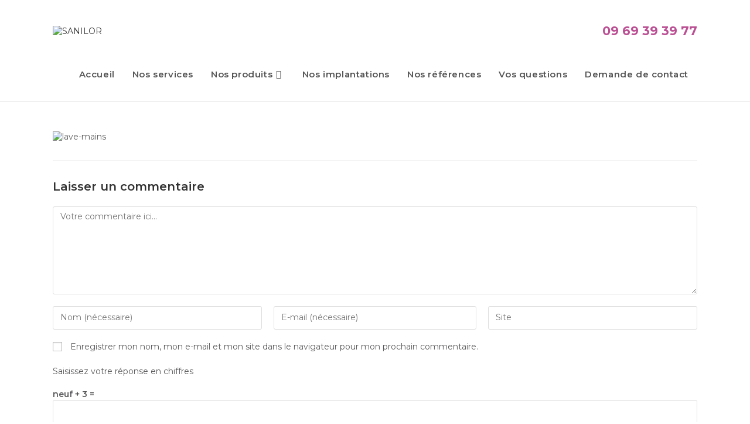

--- FILE ---
content_type: text/css
request_url: https://sanilor.com/wp-content/uploads/elementor/css/post-1006.css?ver=1768944706
body_size: 460
content:
.elementor-1006 .elementor-element.elementor-element-1c83107:not(.elementor-motion-effects-element-type-background), .elementor-1006 .elementor-element.elementor-element-1c83107 > .elementor-motion-effects-container > .elementor-motion-effects-layer{background-color:#54595F;}.elementor-1006 .elementor-element.elementor-element-1c83107{transition:background 0.3s, border 0.3s, border-radius 0.3s, box-shadow 0.3s;margin-top:-4px;margin-bottom:0px;}.elementor-1006 .elementor-element.elementor-element-1c83107 > .elementor-background-overlay{transition:background 0.3s, border-radius 0.3s, opacity 0.3s;}.elementor-bc-flex-widget .elementor-1006 .elementor-element.elementor-element-46949e0.elementor-column .elementor-widget-wrap{align-items:center;}.elementor-1006 .elementor-element.elementor-element-46949e0.elementor-column.elementor-element[data-element_type="column"] > .elementor-widget-wrap.elementor-element-populated{align-content:center;align-items:center;}.elementor-1006 .elementor-element.elementor-element-180ce08 .elementor-icon-list-icon i{color:#FFFFFF;transition:color 0.3s;}.elementor-1006 .elementor-element.elementor-element-180ce08 .elementor-icon-list-icon svg{fill:#FFFFFF;transition:fill 0.3s;}.elementor-1006 .elementor-element.elementor-element-180ce08{--e-icon-list-icon-size:12px;--icon-vertical-offset:0px;}.elementor-1006 .elementor-element.elementor-element-180ce08 .elementor-icon-list-item > .elementor-icon-list-text, .elementor-1006 .elementor-element.elementor-element-180ce08 .elementor-icon-list-item > a{font-size:12px;}.elementor-1006 .elementor-element.elementor-element-180ce08 .elementor-icon-list-text{color:#FFFFFF;transition:color 0.3s;}.elementor-bc-flex-widget .elementor-1006 .elementor-element.elementor-element-74c5385.elementor-column .elementor-widget-wrap{align-items:center;}.elementor-1006 .elementor-element.elementor-element-74c5385.elementor-column.elementor-element[data-element_type="column"] > .elementor-widget-wrap.elementor-element-populated{align-content:center;align-items:center;}.elementor-1006 .elementor-element.elementor-element-a7c774f .elementor-repeater-item-d288e13.elementor-social-icon{background-color:#FFFFFF;}.elementor-1006 .elementor-element.elementor-element-a7c774f .elementor-repeater-item-d288e13.elementor-social-icon i{color:#54595F;}.elementor-1006 .elementor-element.elementor-element-a7c774f .elementor-repeater-item-d288e13.elementor-social-icon svg{fill:#54595F;}.elementor-1006 .elementor-element.elementor-element-a7c774f .elementor-repeater-item-31bdf6b.elementor-social-icon{background-color:#FFFFFF;}.elementor-1006 .elementor-element.elementor-element-a7c774f .elementor-repeater-item-31bdf6b.elementor-social-icon i{color:#54595F;}.elementor-1006 .elementor-element.elementor-element-a7c774f .elementor-repeater-item-31bdf6b.elementor-social-icon svg{fill:#54595F;}.elementor-1006 .elementor-element.elementor-element-a7c774f{--grid-template-columns:repeat(0, auto);--icon-size:16px;--grid-column-gap:5px;--grid-row-gap:0px;}.elementor-1006 .elementor-element.elementor-element-a7c774f .elementor-widget-container{text-align:right;}.elementor-1006 .elementor-element.elementor-element-a7c774f > .elementor-widget-container{margin:0px 0px 0px 0px;padding:0px 0px 0px 0px;}.elementor-1006 .elementor-element.elementor-element-a7c774f .elementor-social-icon{--icon-padding:0.2em;}.elementor-1006 .elementor-element.elementor-element-1c02bb5:not(.elementor-motion-effects-element-type-background), .elementor-1006 .elementor-element.elementor-element-1c02bb5 > .elementor-motion-effects-container > .elementor-motion-effects-layer{background-color:#54595F;}.elementor-1006 .elementor-element.elementor-element-1c02bb5{transition:background 0.3s, border 0.3s, border-radius 0.3s, box-shadow 0.3s;margin-top:-2px;margin-bottom:0px;}.elementor-1006 .elementor-element.elementor-element-1c02bb5 > .elementor-background-overlay{transition:background 0.3s, border-radius 0.3s, opacity 0.3s;}.elementor-bc-flex-widget .elementor-1006 .elementor-element.elementor-element-83540f1.elementor-column .elementor-widget-wrap{align-items:center;}.elementor-1006 .elementor-element.elementor-element-83540f1.elementor-column.elementor-element[data-element_type="column"] > .elementor-widget-wrap.elementor-element-populated{align-content:center;align-items:center;}.elementor-1006 .elementor-element.elementor-element-0828641 .elementor-icon-list-icon i{color:#FFFFFF;transition:color 0.3s;}.elementor-1006 .elementor-element.elementor-element-0828641 .elementor-icon-list-icon svg{fill:#FFFFFF;transition:fill 0.3s;}.elementor-1006 .elementor-element.elementor-element-0828641{--e-icon-list-icon-size:12px;--icon-vertical-offset:0px;}.elementor-1006 .elementor-element.elementor-element-0828641 .elementor-icon-list-item > .elementor-icon-list-text, .elementor-1006 .elementor-element.elementor-element-0828641 .elementor-icon-list-item > a{font-size:12px;}.elementor-1006 .elementor-element.elementor-element-0828641 .elementor-icon-list-text{color:#FFFFFF;transition:color 0.3s;}.elementor-bc-flex-widget .elementor-1006 .elementor-element.elementor-element-b629420.elementor-column .elementor-widget-wrap{align-items:center;}.elementor-1006 .elementor-element.elementor-element-b629420.elementor-column.elementor-element[data-element_type="column"] > .elementor-widget-wrap.elementor-element-populated{align-content:center;align-items:center;}.elementor-1006 .elementor-element.elementor-element-8320be9 .elementor-repeater-item-d288e13.elementor-social-icon{background-color:#FFFFFF;}.elementor-1006 .elementor-element.elementor-element-8320be9 .elementor-repeater-item-d288e13.elementor-social-icon i{color:#54595F;}.elementor-1006 .elementor-element.elementor-element-8320be9 .elementor-repeater-item-d288e13.elementor-social-icon svg{fill:#54595F;}.elementor-1006 .elementor-element.elementor-element-8320be9 .elementor-repeater-item-31bdf6b.elementor-social-icon{background-color:#FFFFFF;}.elementor-1006 .elementor-element.elementor-element-8320be9 .elementor-repeater-item-31bdf6b.elementor-social-icon i{color:#54595F;}.elementor-1006 .elementor-element.elementor-element-8320be9 .elementor-repeater-item-31bdf6b.elementor-social-icon svg{fill:#54595F;}.elementor-1006 .elementor-element.elementor-element-8320be9{--grid-template-columns:repeat(0, auto);--icon-size:16px;--grid-column-gap:5px;--grid-row-gap:0px;}.elementor-1006 .elementor-element.elementor-element-8320be9 .elementor-widget-container{text-align:right;}.elementor-1006 .elementor-element.elementor-element-8320be9 > .elementor-widget-container{margin:0px 0px 0px 0px;padding:0px 0px 0px 0px;}.elementor-1006 .elementor-element.elementor-element-8320be9 .elementor-social-icon{--icon-padding:0.2em;}@media(max-width:1024px){.elementor-1006 .elementor-element.elementor-element-ac0e098 > .elementor-widget-wrap > .elementor-widget:not(.elementor-widget__width-auto):not(.elementor-widget__width-initial):not(:last-child):not(.elementor-absolute){margin-bottom:20px;}.elementor-1006 .elementor-element.elementor-element-ac0e098 > .elementor-element-populated{margin:5px 0px 15px 0px;--e-column-margin-right:0px;--e-column-margin-left:0px;padding:0px 0px 0px 0px;}.elementor-1006 .elementor-element.elementor-element-a7c774f .elementor-widget-container{text-align:center;}.elementor-1006 .elementor-element.elementor-element-a7c774f > .elementor-widget-container{margin:0px 0px 0px 0px;padding:0px 0px 0px 0px;}.elementor-1006 .elementor-element.elementor-element-3961f32 > .elementor-widget-wrap > .elementor-widget:not(.elementor-widget__width-auto):not(.elementor-widget__width-initial):not(:last-child):not(.elementor-absolute){margin-bottom:20px;}.elementor-1006 .elementor-element.elementor-element-3961f32 > .elementor-element-populated{margin:5px 0px 15px 0px;--e-column-margin-right:0px;--e-column-margin-left:0px;padding:0px 0px 0px 0px;}.elementor-1006 .elementor-element.elementor-element-8320be9 .elementor-widget-container{text-align:center;}.elementor-1006 .elementor-element.elementor-element-8320be9 > .elementor-widget-container{margin:0px 0px 0px 0px;padding:0px 0px 0px 0px;}}@media(min-width:768px){.elementor-1006 .elementor-element.elementor-element-46949e0{width:75%;}.elementor-1006 .elementor-element.elementor-element-74c5385{width:105.455%;}.elementor-1006 .elementor-element.elementor-element-ac0e098{width:15%;}.elementor-1006 .elementor-element.elementor-element-83540f1{width:75%;}.elementor-1006 .elementor-element.elementor-element-b629420{width:105.455%;}.elementor-1006 .elementor-element.elementor-element-3961f32{width:15%;}}@media(max-width:1024px) and (min-width:768px){.elementor-1006 .elementor-element.elementor-element-46949e0{width:100%;}.elementor-1006 .elementor-element.elementor-element-ac0e098{width:100%;}.elementor-1006 .elementor-element.elementor-element-83540f1{width:100%;}.elementor-1006 .elementor-element.elementor-element-3961f32{width:100%;}}

--- FILE ---
content_type: text/css
request_url: https://sanilor.com/wp-content/uploads/elementor/css/post-2120.css?ver=1768944707
body_size: 1858
content:
.elementor-2120 .elementor-element.elementor-element-7905bf6:not(.elementor-motion-effects-element-type-background), .elementor-2120 .elementor-element.elementor-element-7905bf6 > .elementor-motion-effects-container > .elementor-motion-effects-layer{background-color:#BB4F94;}.elementor-2120 .elementor-element.elementor-element-7905bf6{transition:background 0.3s, border 0.3s, border-radius 0.3s, box-shadow 0.3s;margin-top:0px;margin-bottom:0px;padding:30px 0px 00px 0px;}.elementor-2120 .elementor-element.elementor-element-7905bf6 > .elementor-background-overlay{transition:background 0.3s, border-radius 0.3s, opacity 0.3s;}.elementor-2120 .elementor-element.elementor-element-0ebc8cb > .elementor-element-populated{padding:0px 40px 0px 40px;}.elementor-2120 .elementor-element.elementor-element-369f648 > .elementor-widget-container{margin:0px 0px -20px 0px;padding:0px 0px 0px 0px;}.elementor-2120 .elementor-element.elementor-element-369f648{text-align:justify;font-size:16px;font-weight:700;color:#FFFFFF;}.elementor-2120 .elementor-element.elementor-element-7c21c68 .elementor-button{background-color:#FFFFFF;font-weight:700;fill:#BB4F94;color:#BB4F94;border-radius:6px 6px 6px 6px;}.elementor-2120 .elementor-element.elementor-element-7c21c68 .elementor-button:hover, .elementor-2120 .elementor-element.elementor-element-7c21c68 .elementor-button:focus{background-color:#58585A;color:#FFFFFF;}.elementor-2120 .elementor-element.elementor-element-7c21c68 .elementor-button:hover svg, .elementor-2120 .elementor-element.elementor-element-7c21c68 .elementor-button:focus svg{fill:#FFFFFF;}.elementor-2120 .elementor-element.elementor-element-ccc906c > .elementor-element-populated{padding:0px 40px 0px 40px;}.elementor-2120 .elementor-element.elementor-element-8ebed92{text-align:left;}.elementor-2120 .elementor-element.elementor-element-8ebed92 .elementor-heading-title{font-weight:bold;text-transform:uppercase;color:#FFFFFF;}.elementor-2120 .elementor-element.elementor-element-ef51dd5 .elementor-icon-list-items:not(.elementor-inline-items) .elementor-icon-list-item:not(:last-child){padding-block-end:calc(10px/2);}.elementor-2120 .elementor-element.elementor-element-ef51dd5 .elementor-icon-list-items:not(.elementor-inline-items) .elementor-icon-list-item:not(:first-child){margin-block-start:calc(10px/2);}.elementor-2120 .elementor-element.elementor-element-ef51dd5 .elementor-icon-list-items.elementor-inline-items .elementor-icon-list-item{margin-inline:calc(10px/2);}.elementor-2120 .elementor-element.elementor-element-ef51dd5 .elementor-icon-list-items.elementor-inline-items{margin-inline:calc(-10px/2);}.elementor-2120 .elementor-element.elementor-element-ef51dd5 .elementor-icon-list-items.elementor-inline-items .elementor-icon-list-item:after{inset-inline-end:calc(-10px/2);}.elementor-2120 .elementor-element.elementor-element-ef51dd5 .elementor-icon-list-icon i{color:#FFFFFF;transition:color 0.3s;}.elementor-2120 .elementor-element.elementor-element-ef51dd5 .elementor-icon-list-icon svg{fill:#FFFFFF;transition:fill 0.3s;}.elementor-2120 .elementor-element.elementor-element-ef51dd5{--e-icon-list-icon-size:16px;--icon-vertical-offset:0px;}.elementor-2120 .elementor-element.elementor-element-ef51dd5 .elementor-icon-list-icon{padding-inline-end:5px;}.elementor-2120 .elementor-element.elementor-element-ef51dd5 .elementor-icon-list-text{color:#FFFFFF;transition:color 0.3s;}.elementor-2120 .elementor-element.elementor-element-20efe28 > .elementor-element-populated{padding:0px 40px 0px 40px;}.elementor-2120 .elementor-element.elementor-element-415d214 > .elementor-widget-container{margin:2px 0px 0px 0px;}.elementor-2120 .elementor-element.elementor-element-415d214 .elementor-icon-list-items:not(.elementor-inline-items) .elementor-icon-list-item:not(:last-child){padding-block-end:calc(13px/2);}.elementor-2120 .elementor-element.elementor-element-415d214 .elementor-icon-list-items:not(.elementor-inline-items) .elementor-icon-list-item:not(:first-child){margin-block-start:calc(13px/2);}.elementor-2120 .elementor-element.elementor-element-415d214 .elementor-icon-list-items.elementor-inline-items .elementor-icon-list-item{margin-inline:calc(13px/2);}.elementor-2120 .elementor-element.elementor-element-415d214 .elementor-icon-list-items.elementor-inline-items{margin-inline:calc(-13px/2);}.elementor-2120 .elementor-element.elementor-element-415d214 .elementor-icon-list-items.elementor-inline-items .elementor-icon-list-item:after{inset-inline-end:calc(-13px/2);}.elementor-2120 .elementor-element.elementor-element-415d214 .elementor-icon-list-icon i{color:#FFFFFF;transition:color 0.3s;}.elementor-2120 .elementor-element.elementor-element-415d214 .elementor-icon-list-icon svg{fill:#FFFFFF;transition:fill 0.3s;}.elementor-2120 .elementor-element.elementor-element-415d214{--e-icon-list-icon-size:16px;--icon-vertical-offset:0px;}.elementor-2120 .elementor-element.elementor-element-415d214 .elementor-icon-list-icon{padding-inline-end:5px;}.elementor-2120 .elementor-element.elementor-element-415d214 .elementor-icon-list-text{color:#FFFFFF;transition:color 0.3s;}.elementor-2120 .elementor-element.elementor-element-cef949c .menu-item a.hfe-menu-item{padding-left:0px;padding-right:0px;}.elementor-2120 .elementor-element.elementor-element-cef949c .menu-item a.hfe-sub-menu-item{padding-left:calc( 0px + 20px );padding-right:0px;}.elementor-2120 .elementor-element.elementor-element-cef949c .hfe-nav-menu__layout-vertical .menu-item ul ul a.hfe-sub-menu-item{padding-left:calc( 0px + 40px );padding-right:0px;}.elementor-2120 .elementor-element.elementor-element-cef949c .hfe-nav-menu__layout-vertical .menu-item ul ul ul a.hfe-sub-menu-item{padding-left:calc( 0px + 60px );padding-right:0px;}.elementor-2120 .elementor-element.elementor-element-cef949c .hfe-nav-menu__layout-vertical .menu-item ul ul ul ul a.hfe-sub-menu-item{padding-left:calc( 0px + 80px );padding-right:0px;}.elementor-2120 .elementor-element.elementor-element-cef949c .menu-item a.hfe-menu-item, .elementor-2120 .elementor-element.elementor-element-cef949c .menu-item a.hfe-sub-menu-item{padding-top:5px;padding-bottom:5px;}.elementor-2120 .elementor-element.elementor-element-cef949c ul.sub-menu{width:220px;}.elementor-2120 .elementor-element.elementor-element-cef949c .sub-menu a.hfe-sub-menu-item,
						 .elementor-2120 .elementor-element.elementor-element-cef949c nav.hfe-dropdown li a.hfe-menu-item,
						 .elementor-2120 .elementor-element.elementor-element-cef949c nav.hfe-dropdown li a.hfe-sub-menu-item,
						 .elementor-2120 .elementor-element.elementor-element-cef949c nav.hfe-dropdown-expandible li a.hfe-menu-item,
						 .elementor-2120 .elementor-element.elementor-element-cef949c nav.hfe-dropdown-expandible li a.hfe-sub-menu-item{padding-top:15px;padding-bottom:15px;}.elementor-2120 .elementor-element.elementor-element-cef949c > .elementor-widget-container{margin:-11px 0px 0px 0px;}.elementor-2120 .elementor-element.elementor-element-cef949c .hfe-nav-menu__toggle{margin:0 auto;}.elementor-2120 .elementor-element.elementor-element-cef949c a.hfe-menu-item, .elementor-2120 .elementor-element.elementor-element-cef949c a.hfe-sub-menu-item{font-family:"Roboto", Sans-serif;font-size:13px;font-weight:400;}.elementor-2120 .elementor-element.elementor-element-cef949c .menu-item a.hfe-menu-item, .elementor-2120 .elementor-element.elementor-element-cef949c .sub-menu a.hfe-sub-menu-item{color:#FFFFFF;}.elementor-2120 .elementor-element.elementor-element-cef949c .sub-menu,
								.elementor-2120 .elementor-element.elementor-element-cef949c nav.hfe-dropdown,
								.elementor-2120 .elementor-element.elementor-element-cef949c nav.hfe-dropdown-expandible,
								.elementor-2120 .elementor-element.elementor-element-cef949c nav.hfe-dropdown .menu-item a.hfe-menu-item,
								.elementor-2120 .elementor-element.elementor-element-cef949c nav.hfe-dropdown .menu-item a.hfe-sub-menu-item{background-color:#fff;}.elementor-2120 .elementor-element.elementor-element-cef949c .sub-menu li.menu-item:not(:last-child),
						.elementor-2120 .elementor-element.elementor-element-cef949c nav.hfe-dropdown li.menu-item:not(:last-child),
						.elementor-2120 .elementor-element.elementor-element-cef949c nav.hfe-dropdown-expandible li.menu-item:not(:last-child){border-bottom-style:solid;border-bottom-color:#c4c4c4;border-bottom-width:1px;}.elementor-2120 .elementor-element.elementor-element-8cb3dbb:not(.elementor-motion-effects-element-type-background), .elementor-2120 .elementor-element.elementor-element-8cb3dbb > .elementor-motion-effects-container > .elementor-motion-effects-layer{background-color:#BB4F94;}.elementor-2120 .elementor-element.elementor-element-8cb3dbb{transition:background 0.3s, border 0.3s, border-radius 0.3s, box-shadow 0.3s;margin-top:0px;margin-bottom:0px;padding:50px 0px 0px 0px;}.elementor-2120 .elementor-element.elementor-element-8cb3dbb > .elementor-background-overlay{transition:background 0.3s, border-radius 0.3s, opacity 0.3s;}.elementor-2120 .elementor-element.elementor-element-5effff6 > .elementor-widget-wrap > .elementor-widget:not(.elementor-widget__width-auto):not(.elementor-widget__width-initial):not(:last-child):not(.elementor-absolute){margin-bottom:-1px;}.elementor-2120 .elementor-element.elementor-element-5effff6 > .elementor-element-populated{padding:0px 40px 0px 40px;}.elementor-2120 .elementor-element.elementor-element-9beeabd > .elementor-widget-wrap > .elementor-widget:not(.elementor-widget__width-auto):not(.elementor-widget__width-initial):not(:last-child):not(.elementor-absolute){margin-bottom:-1px;}.elementor-2120 .elementor-element.elementor-element-9beeabd > .elementor-element-populated{padding:0px 40px 0px 40px;}.elementor-2120 .elementor-element.elementor-element-eed4b85{width:var( --container-widget-width, 83.327% );max-width:83.327%;--container-widget-width:83.327%;--container-widget-flex-grow:0;text-align:center;}.elementor-2120 .elementor-element.elementor-element-eed4b85 > .elementor-widget-container{margin:-22px 0px 0px 50px;padding:0px 0px 0px 0px;}.elementor-2120 .elementor-element.elementor-element-eed4b85 img{width:100%;max-width:100%;}.elementor-2120 .elementor-element.elementor-element-f52a513{width:var( --container-widget-width, 178.023% );max-width:178.023%;--container-widget-width:178.023%;--container-widget-flex-grow:0;color:var( --e-global-color-4aefc5a0 );}.elementor-2120 .elementor-element.elementor-element-4379283{width:var( --container-widget-width, 88.92% );max-width:88.92%;--container-widget-width:88.92%;--container-widget-flex-grow:0;text-align:right;}.elementor-2120 .elementor-element.elementor-element-4379283 > .elementor-widget-container{margin:-14px 0px 0px 50px;}.elementor-2120 .elementor-element.elementor-element-4379283 img{width:100%;max-width:100%;}.elementor-2120 .elementor-element.elementor-element-44b7ebc{width:var( --container-widget-width, 178.023% );max-width:178.023%;--container-widget-width:178.023%;--container-widget-flex-grow:0;color:var( --e-global-color-4aefc5a0 );}.elementor-2120 .elementor-element.elementor-element-44b7ebc > .elementor-widget-container{margin:-39px 0px 0px 0px;}.elementor-2120 .elementor-element.elementor-element-36913fb:not(.elementor-motion-effects-element-type-background), .elementor-2120 .elementor-element.elementor-element-36913fb > .elementor-motion-effects-container > .elementor-motion-effects-layer{background-color:#BB4F94;}.elementor-2120 .elementor-element.elementor-element-36913fb{transition:background 0.3s, border 0.3s, border-radius 0.3s, box-shadow 0.3s;padding:0px 0px 10px 0px;}.elementor-2120 .elementor-element.elementor-element-36913fb > .elementor-background-overlay{transition:background 0.3s, border-radius 0.3s, opacity 0.3s;}.elementor-2120 .elementor-element.elementor-element-ccf3ffc > .elementor-element-populated{padding:0px 18px 0px 18px;}.elementor-2120 .elementor-element.elementor-element-4cea6b3{--spacer-size:10px;}.elementor-2120 .elementor-element.elementor-element-1e043ab > .elementor-widget-container{margin:0px 0px -20px 0px;padding:0px 0px 0px 0px;}.elementor-2120 .elementor-element.elementor-element-1e043ab{text-align:justify;font-size:16px;font-weight:700;color:#FFFFFF;}.elementor-2120 .elementor-element.elementor-element-65ef47b .elementor-button{background-color:#FFFFFF;font-weight:700;fill:#BB4F94;color:#BB4F94;border-radius:6px 6px 6px 6px;}.elementor-2120 .elementor-element.elementor-element-65ef47b .elementor-button:hover, .elementor-2120 .elementor-element.elementor-element-65ef47b .elementor-button:focus{background-color:#58585A;color:#FFFFFF;}.elementor-2120 .elementor-element.elementor-element-65ef47b .elementor-button:hover svg, .elementor-2120 .elementor-element.elementor-element-65ef47b .elementor-button:focus svg{fill:#FFFFFF;}.elementor-2120 .elementor-element.elementor-element-a45f722{--spacer-size:5px;}.elementor-2120 .elementor-element.elementor-element-326b6a2{--spacer-size:14px;}.elementor-2120 .elementor-element.elementor-element-9132a75 > .elementor-element-populated{margin:0px 0px 0px 0px;--e-column-margin-right:0px;--e-column-margin-left:0px;padding:0px 0px 0px 10px;}.elementor-2120 .elementor-element.elementor-element-14f479a{width:var( --container-widget-width, 60% );max-width:60%;--container-widget-width:60%;--container-widget-flex-grow:0;text-align:left;}.elementor-2120 .elementor-element.elementor-element-14f479a .elementor-heading-title{font-weight:bold;text-transform:uppercase;color:#FFFFFF;}.elementor-2120 .elementor-element.elementor-element-5c2621e{width:var( --container-widget-width, 47% );max-width:47%;--container-widget-width:47%;--container-widget-flex-grow:0;--e-icon-list-icon-size:16px;--icon-vertical-offset:0px;}.elementor-2120 .elementor-element.elementor-element-5c2621e > .elementor-widget-container{margin:0px 0px 0px 0px;padding:0px 0px 0px 10px;}.elementor-2120 .elementor-element.elementor-element-5c2621e .elementor-icon-list-items:not(.elementor-inline-items) .elementor-icon-list-item:not(:last-child){padding-block-end:calc(10px/2);}.elementor-2120 .elementor-element.elementor-element-5c2621e .elementor-icon-list-items:not(.elementor-inline-items) .elementor-icon-list-item:not(:first-child){margin-block-start:calc(10px/2);}.elementor-2120 .elementor-element.elementor-element-5c2621e .elementor-icon-list-items.elementor-inline-items .elementor-icon-list-item{margin-inline:calc(10px/2);}.elementor-2120 .elementor-element.elementor-element-5c2621e .elementor-icon-list-items.elementor-inline-items{margin-inline:calc(-10px/2);}.elementor-2120 .elementor-element.elementor-element-5c2621e .elementor-icon-list-items.elementor-inline-items .elementor-icon-list-item:after{inset-inline-end:calc(-10px/2);}.elementor-2120 .elementor-element.elementor-element-5c2621e .elementor-icon-list-icon i{color:#FFFFFF;transition:color 0.3s;}.elementor-2120 .elementor-element.elementor-element-5c2621e .elementor-icon-list-icon svg{fill:#FFFFFF;transition:fill 0.3s;}.elementor-2120 .elementor-element.elementor-element-5c2621e .elementor-icon-list-icon{padding-inline-end:5px;}.elementor-2120 .elementor-element.elementor-element-5c2621e .elementor-icon-list-text{color:#FFFFFF;transition:color 0.3s;}.elementor-2120 .elementor-element.elementor-element-c0214ed{width:var( --container-widget-width, 47% );max-width:47%;--container-widget-width:47%;--container-widget-flex-grow:0;--e-icon-list-icon-size:16px;--icon-vertical-offset:0px;}.elementor-2120 .elementor-element.elementor-element-c0214ed > .elementor-widget-container{margin:-28px 0px 0px 0px;padding:0px 0px 0px 25px;}.elementor-2120 .elementor-element.elementor-element-c0214ed .elementor-icon-list-items:not(.elementor-inline-items) .elementor-icon-list-item:not(:last-child){padding-block-end:calc(10px/2);}.elementor-2120 .elementor-element.elementor-element-c0214ed .elementor-icon-list-items:not(.elementor-inline-items) .elementor-icon-list-item:not(:first-child){margin-block-start:calc(10px/2);}.elementor-2120 .elementor-element.elementor-element-c0214ed .elementor-icon-list-items.elementor-inline-items .elementor-icon-list-item{margin-inline:calc(10px/2);}.elementor-2120 .elementor-element.elementor-element-c0214ed .elementor-icon-list-items.elementor-inline-items{margin-inline:calc(-10px/2);}.elementor-2120 .elementor-element.elementor-element-c0214ed .elementor-icon-list-items.elementor-inline-items .elementor-icon-list-item:after{inset-inline-end:calc(-10px/2);}.elementor-2120 .elementor-element.elementor-element-c0214ed .elementor-icon-list-icon i{color:#FFFFFF;transition:color 0.3s;}.elementor-2120 .elementor-element.elementor-element-c0214ed .elementor-icon-list-icon svg{fill:#FFFFFF;transition:fill 0.3s;}.elementor-2120 .elementor-element.elementor-element-c0214ed .elementor-icon-list-icon{padding-inline-end:5px;}.elementor-2120 .elementor-element.elementor-element-c0214ed .elementor-icon-list-text{color:#FFFFFF;transition:color 0.3s;}.elementor-2120 .elementor-element.elementor-element-edbd395{--spacer-size:15px;}.elementor-2120 .elementor-element.elementor-element-d016c19:not(.elementor-motion-effects-element-type-background), .elementor-2120 .elementor-element.elementor-element-d016c19 > .elementor-motion-effects-container > .elementor-motion-effects-layer{background-color:#BB4F94;}.elementor-2120 .elementor-element.elementor-element-d016c19{transition:background 0.3s, border 0.3s, border-radius 0.3s, box-shadow 0.3s;padding:0px 0px 10px 0px;}.elementor-2120 .elementor-element.elementor-element-d016c19 > .elementor-background-overlay{transition:background 0.3s, border-radius 0.3s, opacity 0.3s;}.elementor-2120 .elementor-element.elementor-element-3d220fc > .elementor-element-populated{padding:0px 18px 0px 18px;}.elementor-2120 .elementor-element.elementor-element-5672350 > .elementor-widget-container{margin:0px 0px -20px 0px;padding:0px 0px 0px 0px;}.elementor-2120 .elementor-element.elementor-element-5672350{text-align:justify;font-family:var( --e-global-typography-secondary-font-family ), Sans-serif;font-weight:var( --e-global-typography-secondary-font-weight );color:#FFFFFF;}.elementor-2120 .elementor-element.elementor-element-8fd0936{--spacer-size:5px;}.elementor-2120 .elementor-element.elementor-element-2d62724:not(.elementor-motion-effects-element-type-background), .elementor-2120 .elementor-element.elementor-element-2d62724 > .elementor-motion-effects-container > .elementor-motion-effects-layer{background-color:var( --e-global-color-fa00c62 );}.elementor-2120 .elementor-element.elementor-element-2d62724{transition:background 0.3s, border 0.3s, border-radius 0.3s, box-shadow 0.3s;}.elementor-2120 .elementor-element.elementor-element-2d62724 > .elementor-background-overlay{transition:background 0.3s, border-radius 0.3s, opacity 0.3s;}.elementor-2120 .elementor-element.elementor-element-16c4092{color:var( --e-global-color-4aefc5a0 );}.elementor-2120 .elementor-element.elementor-element-823ac4d{--spacer-size:50px;}.elementor-2120 .elementor-element.elementor-element-69ad9c8{color:var( --e-global-color-4aefc5a0 );}@media(max-width:1024px){.elementor-2120 .elementor-element.elementor-element-7905bf6{margin-top:0px;margin-bottom:40px;padding:30px 10px 30px 10px;}.elementor-bc-flex-widget .elementor-2120 .elementor-element.elementor-element-0ebc8cb.elementor-column .elementor-widget-wrap{align-items:center;}.elementor-2120 .elementor-element.elementor-element-0ebc8cb.elementor-column.elementor-element[data-element_type="column"] > .elementor-widget-wrap.elementor-element-populated{align-content:center;align-items:center;}.elementor-2120 .elementor-element.elementor-element-0ebc8cb > .elementor-element-populated{margin:0px 0px 0px 0px;--e-column-margin-right:0px;--e-column-margin-left:0px;padding:0px 10px 0px 10px;}.elementor-2120 .elementor-element.elementor-element-369f648 > .elementor-widget-container{margin:0px 0px -20px 0px;padding:0px 0px 0px 0px;}.elementor-2120 .elementor-element.elementor-element-7c21c68 > .elementor-widget-container{margin:0px 0px 0px 0px;padding:0px 0px 0px 0px;}.elementor-bc-flex-widget .elementor-2120 .elementor-element.elementor-element-ccc906c.elementor-column .elementor-widget-wrap{align-items:center;}.elementor-2120 .elementor-element.elementor-element-ccc906c.elementor-column.elementor-element[data-element_type="column"] > .elementor-widget-wrap.elementor-element-populated{align-content:center;align-items:center;}.elementor-2120 .elementor-element.elementor-element-ccc906c > .elementor-element-populated{margin:0px 0px 0px 0px;--e-column-margin-right:0px;--e-column-margin-left:0px;padding:0px 10px 0px 10px;}.elementor-bc-flex-widget .elementor-2120 .elementor-element.elementor-element-20efe28.elementor-column .elementor-widget-wrap{align-items:center;}.elementor-2120 .elementor-element.elementor-element-20efe28.elementor-column.elementor-element[data-element_type="column"] > .elementor-widget-wrap.elementor-element-populated{align-content:center;align-items:center;}.elementor-2120 .elementor-element.elementor-element-20efe28 > .elementor-element-populated{margin:0px 0px 0px 0px;--e-column-margin-right:0px;--e-column-margin-left:0px;padding:0px 10px 0px 10px;}.elementor-2120 .elementor-element.elementor-element-8cb3dbb{margin-top:0px;margin-bottom:40px;padding:30px 10px 30px 10px;}.elementor-bc-flex-widget .elementor-2120 .elementor-element.elementor-element-5effff6.elementor-column .elementor-widget-wrap{align-items:center;}.elementor-2120 .elementor-element.elementor-element-5effff6.elementor-column.elementor-element[data-element_type="column"] > .elementor-widget-wrap.elementor-element-populated{align-content:center;align-items:center;}.elementor-2120 .elementor-element.elementor-element-5effff6 > .elementor-element-populated{margin:0px 0px 0px 0px;--e-column-margin-right:0px;--e-column-margin-left:0px;padding:0px 10px 0px 10px;}.elementor-bc-flex-widget .elementor-2120 .elementor-element.elementor-element-9beeabd.elementor-column .elementor-widget-wrap{align-items:center;}.elementor-2120 .elementor-element.elementor-element-9beeabd.elementor-column.elementor-element[data-element_type="column"] > .elementor-widget-wrap.elementor-element-populated{align-content:center;align-items:center;}.elementor-2120 .elementor-element.elementor-element-9beeabd > .elementor-element-populated{margin:0px 0px 0px 0px;--e-column-margin-right:0px;--e-column-margin-left:0px;padding:0px 10px 0px 10px;}.elementor-2120 .elementor-element.elementor-element-1e043ab > .elementor-widget-container{margin:0px 0px -20px 0px;padding:0px 0px 0px 0px;}.elementor-2120 .elementor-element.elementor-element-65ef47b > .elementor-widget-container{margin:0px 0px 0px 0px;padding:0px 0px 0px 0px;}.elementor-2120 .elementor-element.elementor-element-14f479a > .elementor-widget-container{margin:36px 0px 0px 0px;padding:0px 0px 0px 0px;}.elementor-2120 .elementor-element.elementor-element-5c2621e > .elementor-widget-container{margin:32px 1px 1px 1px;}.elementor-2120 .elementor-element.elementor-element-c0214ed > .elementor-widget-container{margin:32px -1px -1px -1px;}.elementor-2120 .elementor-element.elementor-element-5672350 > .elementor-widget-container{margin:0px 0px -20px 0px;padding:0px 0px 0px 0px;}.elementor-2120 .elementor-element.elementor-element-5672350{text-align:center;}}@media(max-width:767px){.elementor-2120 .elementor-element.elementor-element-7905bf6{margin-top:0px;margin-bottom:40px;padding:30px 20px 30px 20px;}.elementor-2120 .elementor-element.elementor-element-0ebc8cb > .elementor-element-populated{margin:0px 0px 0px 0px;--e-column-margin-right:0px;--e-column-margin-left:0px;padding:0px 0px 0px 0px;}.elementor-2120 .elementor-element.elementor-element-369f648 > .elementor-widget-container{margin:0px 0px -20px 0px;padding:0px 0px 0px 0px;}.elementor-2120 .elementor-element.elementor-element-7c21c68 > .elementor-widget-container{margin:0px 0px 0px 0px;padding:0px 0px 0px 0px;}.elementor-2120 .elementor-element.elementor-element-ccc906c > .elementor-element-populated{margin:0px 0px 0px 0px;--e-column-margin-right:0px;--e-column-margin-left:0px;padding:0px 0px 0px 0px;}.elementor-2120 .elementor-element.elementor-element-20efe28 > .elementor-element-populated{margin:0px 0px 0px 0px;--e-column-margin-right:0px;--e-column-margin-left:0px;padding:0px 0px 0px 0px;}.elementor-2120 .elementor-element.elementor-element-8cb3dbb{margin-top:0px;margin-bottom:40px;padding:30px 20px 30px 20px;}.elementor-2120 .elementor-element.elementor-element-5effff6 > .elementor-element-populated{margin:0px 0px 0px 0px;--e-column-margin-right:0px;--e-column-margin-left:0px;padding:0px 0px 0px 0px;}.elementor-2120 .elementor-element.elementor-element-9beeabd > .elementor-element-populated{margin:0px 0px 0px 0px;--e-column-margin-right:0px;--e-column-margin-left:0px;padding:0px 0px 0px 0px;}.elementor-2120 .elementor-element.elementor-element-1e043ab > .elementor-widget-container{margin:0px 0px -20px 0px;padding:0px 0px 0px 0px;}.elementor-2120 .elementor-element.elementor-element-65ef47b > .elementor-widget-container{margin:0px 0px 0px 0px;padding:0px 0px 0px 0px;}.elementor-2120 .elementor-element.elementor-element-3d220fc > .elementor-element-populated{margin:-4px 0px 0px -6px;--e-column-margin-right:0px;--e-column-margin-left:-6px;padding:-1px -1px -1px 0px;}.elementor-2120 .elementor-element.elementor-element-5672350 > .elementor-widget-container{margin:0px 0px -20px 13px;padding:0px 0px 0px 0px;}.elementor-2120 .elementor-element.elementor-element-5672350{text-align:center;}.elementor-2120 .elementor-element.elementor-element-d6b84bc{width:30%;}.elementor-2120 .elementor-element.elementor-element-900e493{width:var( --container-widget-width, 101.6px );max-width:101.6px;--container-widget-width:101.6px;--container-widget-flex-grow:0;}.elementor-2120 .elementor-element.elementor-element-0014688{width:70%;}.elementor-2120 .elementor-element.elementor-element-6ed4e18 > .elementor-element-populated{margin:0px 0px 0px 20px;--e-column-margin-right:0px;--e-column-margin-left:20px;}.elementor-2120 .elementor-element.elementor-element-16c4092{width:var( --container-widget-width, 161.6px );max-width:161.6px;--container-widget-width:161.6px;--container-widget-flex-grow:0;text-align:center;}.elementor-2120 .elementor-element.elementor-element-8f3efb5{width:30%;}.elementor-2120 .elementor-element.elementor-element-823ac4d{--spacer-size:20px;}.elementor-2120 .elementor-element.elementor-element-fd2e12a{width:70%;}.elementor-2120 .elementor-element.elementor-element-69ad9c8{width:var( --container-widget-width, 210.6px );max-width:210.6px;--container-widget-width:210.6px;--container-widget-flex-grow:0;text-align:center;}}@media(min-width:768px){.elementor-2120 .elementor-element.elementor-element-0ebc8cb{width:38.86%;}.elementor-2120 .elementor-element.elementor-element-ccc906c{width:20.48%;}.elementor-2120 .elementor-element.elementor-element-20efe28{width:23%;}.elementor-2120 .elementor-element.elementor-element-d3ddf33{width:17.616%;}.elementor-2120 .elementor-element.elementor-element-5effff6{width:10.088%;}.elementor-2120 .elementor-element.elementor-element-9beeabd{width:39.912%;}.elementor-2120 .elementor-element.elementor-element-22240ab{width:44.49%;}.elementor-2120 .elementor-element.elementor-element-80dd669{width:55.376%;}.elementor-2120 .elementor-element.elementor-element-21b097c{width:40%;}.elementor-2120 .elementor-element.elementor-element-be23080{width:33.214%;}.elementor-2120 .elementor-element.elementor-element-e3c5e23{width:66.652%;}.elementor-2120 .elementor-element.elementor-element-10705af{width:9.978%;}}@media(max-width:1024px) and (min-width:768px){.elementor-2120 .elementor-element.elementor-element-0ebc8cb{width:30%;}.elementor-2120 .elementor-element.elementor-element-ccc906c{width:30%;}.elementor-2120 .elementor-element.elementor-element-20efe28{width:30%;}.elementor-2120 .elementor-element.elementor-element-5effff6{width:30%;}.elementor-2120 .elementor-element.elementor-element-9beeabd{width:30%;}}